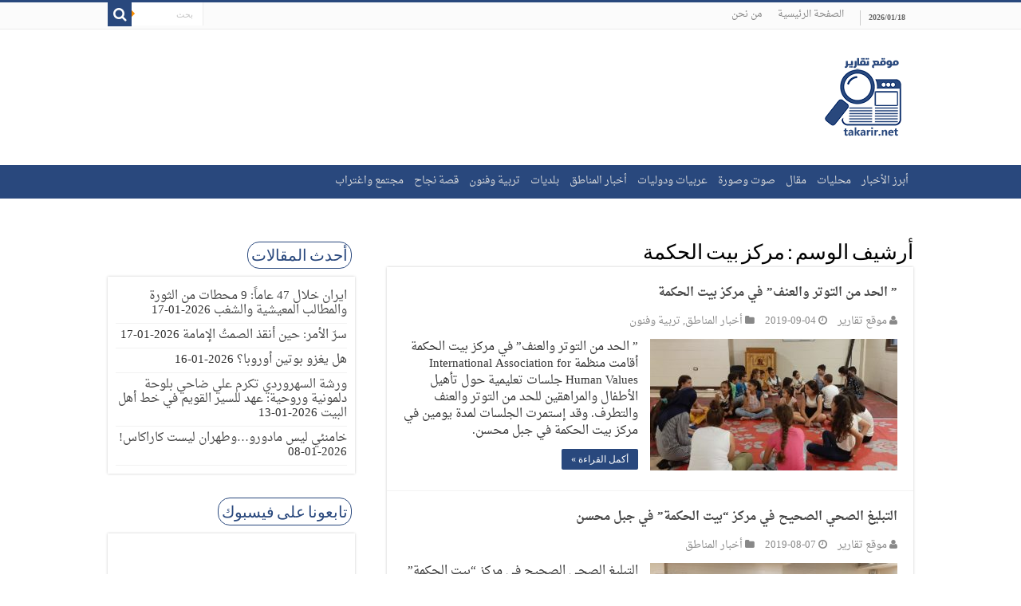

--- FILE ---
content_type: text/html; charset=UTF-8
request_url: https://takarir.net/archives/tag/%D9%85%D8%B1%D9%83%D8%B2-%D8%A8%D9%8A%D8%AA-%D8%A7%D9%84%D8%AD%D9%83%D9%85%D8%A9
body_size: 6040
content:
<!DOCTYPE html>
<html dir="rtl" lang="ar" prefix="og: http://ogp.me/ns#">
<head>
<meta charset="UTF-8" />
<link rel="profile" href="http://gmpg.org/xfn/11" />
<link rel="pingback" href="https://takarir.net/xmlrpc.php" />
<title>مركز بيت الحكمة &#8211; موقع تقارير</title>
<meta name='robots' content='max-image-preview:large' />
<link rel='dns-prefetch' href='//fonts.googleapis.com' />
<link rel='dns-prefetch' href='//s.w.org' />
<link rel="alternate" type="application/rss+xml" title="موقع تقارير &laquo; الخلاصة" href="https://takarir.net/feed" />
<link rel="alternate" type="application/rss+xml" title="موقع تقارير &laquo; خلاصة التعليقات" href="https://takarir.net/comments/feed" />
<link rel="alternate" type="application/rss+xml" title="موقع تقارير &laquo; مركز بيت الحكمة خلاصة الوسوم" href="https://takarir.net/archives/tag/%d9%85%d8%b1%d9%83%d8%b2-%d8%a8%d9%8a%d8%aa-%d8%a7%d9%84%d8%ad%d9%83%d9%85%d8%a9/feed" />
		<script type="text/javascript">
			window._wpemojiSettings = {"baseUrl":"https:\/\/s.w.org\/images\/core\/emoji\/13.1.0\/72x72\/","ext":".png","svgUrl":"https:\/\/s.w.org\/images\/core\/emoji\/13.1.0\/svg\/","svgExt":".svg","source":{"concatemoji":"https:\/\/takarir.net\/wp-includes\/js\/wp-emoji-release.min.js"}};
			!function(e,a,t){var n,r,o,i=a.createElement("canvas"),p=i.getContext&&i.getContext("2d");function s(e,t){var a=String.fromCharCode;p.clearRect(0,0,i.width,i.height),p.fillText(a.apply(this,e),0,0);e=i.toDataURL();return p.clearRect(0,0,i.width,i.height),p.fillText(a.apply(this,t),0,0),e===i.toDataURL()}function c(e){var t=a.createElement("script");t.src=e,t.defer=t.type="text/javascript",a.getElementsByTagName("head")[0].appendChild(t)}for(o=Array("flag","emoji"),t.supports={everything:!0,everythingExceptFlag:!0},r=0;r<o.length;r++)t.supports[o[r]]=function(e){if(!p||!p.fillText)return!1;switch(p.textBaseline="top",p.font="600 32px Arial",e){case"flag":return s([127987,65039,8205,9895,65039],[127987,65039,8203,9895,65039])?!1:!s([55356,56826,55356,56819],[55356,56826,8203,55356,56819])&&!s([55356,57332,56128,56423,56128,56418,56128,56421,56128,56430,56128,56423,56128,56447],[55356,57332,8203,56128,56423,8203,56128,56418,8203,56128,56421,8203,56128,56430,8203,56128,56423,8203,56128,56447]);case"emoji":return!s([10084,65039,8205,55357,56613],[10084,65039,8203,55357,56613])}return!1}(o[r]),t.supports.everything=t.supports.everything&&t.supports[o[r]],"flag"!==o[r]&&(t.supports.everythingExceptFlag=t.supports.everythingExceptFlag&&t.supports[o[r]]);t.supports.everythingExceptFlag=t.supports.everythingExceptFlag&&!t.supports.flag,t.DOMReady=!1,t.readyCallback=function(){t.DOMReady=!0},t.supports.everything||(n=function(){t.readyCallback()},a.addEventListener?(a.addEventListener("DOMContentLoaded",n,!1),e.addEventListener("load",n,!1)):(e.attachEvent("onload",n),a.attachEvent("onreadystatechange",function(){"complete"===a.readyState&&t.readyCallback()})),(n=t.source||{}).concatemoji?c(n.concatemoji):n.wpemoji&&n.twemoji&&(c(n.twemoji),c(n.wpemoji)))}(window,document,window._wpemojiSettings);
		</script>
		<style type="text/css">
img.wp-smiley,
img.emoji {
	display: inline !important;
	border: none !important;
	box-shadow: none !important;
	height: 1em !important;
	width: 1em !important;
	margin: 0 .07em !important;
	vertical-align: -0.1em !important;
	background: none !important;
	padding: 0 !important;
}
</style>
	<link rel='stylesheet' id='wp-block-library-rtl-css'  href='https://takarir.net/wp-includes/css/dist/block-library/style-rtl.min.css' type='text/css' media='all' />
<link rel='stylesheet' id='tie-style-css'  href='https://takarir.net/wp-content/themes/takarir/style.css' type='text/css' media='all' />
<link rel='stylesheet' id='tie-ilightbox-skin-css'  href='https://takarir.net/wp-content/themes/takarir/css/ilightbox/dark-skin/skin.css' type='text/css' media='all' />
<link rel='stylesheet' id='droidarabicnaskh-css'  href='https://fonts.googleapis.com/earlyaccess/droidarabicnaskh' type='text/css' media='all' />
<link rel='stylesheet' id='Droid+Sans-css'  href='https://fonts.googleapis.com/css?family=Droid+Sans%3Aregular%2C700' type='text/css' media='all' />
<script type='text/javascript' src='https://takarir.net/wp-includes/js/jquery/jquery.min.js' id='jquery-core-js'></script>
<script type='text/javascript' src='https://takarir.net/wp-includes/js/jquery/jquery-migrate.min.js' id='jquery-migrate-js'></script>
<link rel="https://api.w.org/" href="https://takarir.net/wp-json/" /><link rel="alternate" type="application/json" href="https://takarir.net/wp-json/wp/v2/tags/1309" /><link rel="EditURI" type="application/rsd+xml" title="RSD" href="https://takarir.net/xmlrpc.php?rsd" />
<link rel="wlwmanifest" type="application/wlwmanifest+xml" href="https://takarir.net/wp-includes/wlwmanifest.xml" /> 
<link rel="stylesheet" href="https://takarir.net/wp-content/themes/takarir/rtl.css" type="text/css" media="screen" /><meta name="generator" content="WordPress 5.8.2" />
<link rel="shortcut icon" href="http://takarir.net/wp-content/uploads/2019/02/favicon.ico" title="Favicon" />	
<!--[if IE]>
<script type="text/javascript">jQuery(document).ready(function (){ jQuery(".menu-item").has("ul").children("a").attr("aria-haspopup", "true");});</script>
<![endif]-->	
<!--[if lt IE 9]>
<script src="https://takarir.net/wp-content/themes/takarir/js/html5.js"></script>
<script src="https://takarir.net/wp-content/themes/takarir/js/selectivizr-min.js"></script>
<![endif]-->
<!--[if IE 9]>
<link rel="stylesheet" type="text/css" media="all" href="https://takarir.net/wp-content/themes/takarir/css/ie9.css" />
<![endif]-->
<!--[if IE 8]>
<link rel="stylesheet" type="text/css" media="all" href="https://takarir.net/wp-content/themes/takarir/css/ie8.css" />
<![endif]-->
<!--[if IE 7]>
<link rel="stylesheet" type="text/css" media="all" href="https://takarir.net/wp-content/themes/takarir/css/ie7.css" />
<![endif]-->


<meta name="viewport" content="width=device-width, initial-scale=1.0" />



<style type="text/css" media="screen"> 

body{
	font-family: 'droid arabic naskh';
	font-size : 15px;
}

.post-title{
	color :#29487d;
	font-size : 24px;
	font-weight: bolder;
}

h2.post-box-title, h2.post-box-title a{
	font-size : 15px;
	font-weight: bold;
}

h3.post-box-title, h3.post-box-title a{
	font-size : 13px;
	font-weight: bold;
}

.ei-title h2, .slider-caption h2 a, .content .slider-caption h2 a, .slider-caption h2, .content .slider-caption h2, .content .ei-title h2{
	font-size : 16px;
}

.cat-box-title h2, .cat-box-title h2 a, .block-head h3, #respond h3, #comments-title, h2.review-box-header, .woocommerce-tabs .entry-content h2, .woocommerce .related.products h2, .entry .woocommerce h2, .woocommerce-billing-fields h3, .woocommerce-shipping-fields h3, #order_review_heading, #bbpress-forums fieldset.bbp-form legend, #buddypress .item-body h4, #buddypress #item-body h4{
	font-size : 18px;
	font-weight: bold;
}


</style> 

</head>
<body id="top" class="rtl archive tag tag-1309 lazy-enabled">

<div class="wrapper-outer">

	<div class="background-cover"></div>

	<aside id="slide-out">
	
			<div class="search-mobile">
			<form method="get" id="searchform-mobile" action="https://takarir.net/">
				<button class="search-button" type="submit" value="بحث"><i class="fa fa-search"></i></button>	
				<input type="text" id="s-mobile" name="s" title="بحث" value="بحث" onfocus="if (this.value == 'بحث') {this.value = '';}" onblur="if (this.value == '') {this.value = 'بحث';}"  />
			</form>
		</div><!-- .search-mobile /-->
		
			<div class="social-icons">
		
			</div>

		
		<div id="mobile-menu" ></div>
	</aside><!-- #slide-out /-->

		<div id="wrapper" class="wide-layout">
		<div class="inner-wrapper">

		<header id="theme-header" class="theme-header">
						<div id="top-nav" class="top-nav">
				<div class="container">

							<span class="today-date">2026/01/18</span>					
				<div class="menu"><ul>
<li class="page_item page-item-7"><a href="https://takarir.net/">الصفحة الرئيسية</a></li>
<li class="page_item page-item-7603"><a href="https://takarir.net/about-us">من نحن</a></li>
</ul></div>

						<div class="search-block">
						<form method="get" id="searchform-header" action="https://takarir.net/">
							<button class="search-button" type="submit" value="بحث"><i class="fa fa-search"></i></button>	
							<input class="search-live" type="text" id="s-header" name="s" title="بحث" value="بحث" onfocus="if (this.value == 'بحث') {this.value = '';}" onblur="if (this.value == '') {this.value = 'بحث';}"  />
						</form>
					</div><!-- .search-block /-->
		
	
				</div><!-- .container /-->
			</div><!-- .top-menu /-->
			
		<div class="header-content">
		
					<a id="slide-out-open" class="slide-out-open" href="#"><span></span></a>
				
			<div class="logo" style=" margin-top:15px; margin-bottom:15px;">
			<h2>								<a title="موقع تقارير" href="https://takarir.net/">
					<img src="http://takarir.net/wp-content/uploads/2019/02/takarir-logo-96.png" alt="موقع تقارير"  /><strong>موقع تقارير موقع تقارير</strong>
				</a>
			</h2>			</div><!-- .logo /-->
						<div class="clear"></div>
			
		</div>	
													<nav id="main-nav" class="fixed-enabled">
				<div class="container">
				
				
					<div class="main-menu"><ul id="menu-%d8%a7%d9%84%d8%b1%d8%a6%d9%8a%d8%b3%d9%8a%d8%a9" class="menu"><li id="menu-item-12571" class="menu-item menu-item-type-taxonomy menu-item-object-category menu-item-12571"><a href="https://takarir.net/archives/category/%d8%a3%d8%a8%d8%b1%d8%b2-%d8%a7%d9%84%d8%a3%d8%ae%d8%a8%d8%a7%d8%b1">أبرز الأخبار</a></li>
<li id="menu-item-12579" class="menu-item menu-item-type-taxonomy menu-item-object-category menu-item-12579"><a href="https://takarir.net/archives/category/%d9%85%d8%ad%d9%84%d9%8a%d8%a7%d8%aa">محليات</a></li>
<li id="menu-item-12580" class="menu-item menu-item-type-taxonomy menu-item-object-category menu-item-12580"><a href="https://takarir.net/archives/category/%d9%85%d9%82%d8%a7%d9%84">مقال</a></li>
<li id="menu-item-12575" class="menu-item menu-item-type-taxonomy menu-item-object-category menu-item-12575"><a href="https://takarir.net/archives/category/%d8%b5%d9%88%d8%aa-%d9%88%d8%b5%d9%88%d8%b1%d8%a9">صوت وصورة</a></li>
<li id="menu-item-12576" class="menu-item menu-item-type-taxonomy menu-item-object-category menu-item-12576"><a href="https://takarir.net/archives/category/%d8%b9%d8%b1%d8%a8%d9%8a%d8%a7%d8%aa-%d9%88%d8%af%d9%88%d9%84%d9%8a%d8%a7%d8%aa">عربيات ودوليات</a></li>
<li id="menu-item-12572" class="menu-item menu-item-type-taxonomy menu-item-object-category menu-item-12572"><a href="https://takarir.net/archives/category/%d8%a3%d8%ae%d8%a8%d8%a7%d8%b1-%d8%a7%d9%84%d9%85%d9%86%d8%a7%d8%b7%d9%82">أخبار المناطق</a></li>
<li id="menu-item-12573" class="menu-item menu-item-type-taxonomy menu-item-object-category menu-item-12573"><a href="https://takarir.net/archives/category/%d8%a8%d9%84%d8%af%d9%8a%d8%a7%d8%aa">بلديات</a></li>
<li id="menu-item-12574" class="menu-item menu-item-type-taxonomy menu-item-object-category menu-item-12574"><a href="https://takarir.net/archives/category/%d8%aa%d8%b1%d8%a8%d9%8a%d8%a9-%d9%88%d9%81%d9%86%d9%88%d9%86">تربية وفنون</a></li>
<li id="menu-item-12577" class="menu-item menu-item-type-taxonomy menu-item-object-category menu-item-12577"><a href="https://takarir.net/archives/category/%d9%82%d8%b5%d8%a9-%d9%86%d8%ac%d8%a7%d8%ad">قصة نجاح</a></li>
<li id="menu-item-12578" class="menu-item menu-item-type-taxonomy menu-item-object-category menu-item-12578"><a href="https://takarir.net/archives/category/%d9%85%d8%ac%d8%aa%d9%85%d8%b9-%d9%88%d8%a7%d8%ba%d8%aa%d8%b1%d8%a7%d8%a8">مجتمع واغتراب</a></li>
</ul></div>					
					
				</div>
			</nav><!-- .main-nav /-->
					</header><!-- #header /-->
	
		
	
	
	<div id="main-content" class="container sidebar-left">	<div class="content">
		
		<div class="page-head">
		
			<h1 class="page-title">
				أرشيف الوسم : <span>مركز بيت الحكمة</span>			</h1>
			
						
			<div class="stripe-line"></div>
			
						
		</div>
		
				<div class="post-listing archive-box">


	<article class="item-list">
	
		<h2 class="post-box-title">
			<a href="https://takarir.net/archives/3001">&#8221; الحد من التوتر والعنف&#8221; في مركز بيت الحكمة </a>
		</h2>
		
		<p class="post-meta">
		
	<span class="post-meta-author"><i class="fa fa-user"></i><a href="https://takarir.net/archives/author/broz506" title="">موقع تقارير </a></span>
	
		
	<span class="tie-date"><i class="fa fa-clock-o"></i>2019-09-04</span>	
	<span class="post-cats"><i class="fa fa-folder"></i><a href="https://takarir.net/archives/category/%d8%a3%d8%ae%d8%a8%d8%a7%d8%b1-%d8%a7%d9%84%d9%85%d9%86%d8%a7%d8%b7%d9%82" rel="category tag">أخبار المناطق</a>, <a href="https://takarir.net/archives/category/%d8%aa%d8%b1%d8%a8%d9%8a%d8%a9-%d9%88%d9%81%d9%86%d9%88%d9%86" rel="category tag">تربية وفنون</a></span>
	
</p>
					

		
			
		
		<div class="post-thumbnail">
			<a href="https://takarir.net/archives/3001">
				<img width="310" height="165" src="https://takarir.net/wp-content/uploads/2019/09/بيت-الحكمة-4-310x165.jpg" class="attachment-tie-medium size-tie-medium wp-post-image" alt="" loading="lazy" />				<span class="fa overlay-icon"></span>
			</a>
		</div><!-- post-thumbnail /-->
		
					
		<div class="entry">
			<p>&#8221; الحد من التوتر والعنف&#8221; في مركز بيت الحكمة أقامت منظمة International Association for Human Values جلسات تعليمية حول تأهيل الأطفال والمراهقين للحد من التوتر والعنف والتطرف. وقد إستمرت الجلسات لمدة يومين في مركز بيت الحكمة في جبل محسن. &nbsp; &nbsp; &nbsp;</p>
			<a class="more-link" href="https://takarir.net/archives/3001">أكمل القراءة &raquo;</a>
		</div>

				
		<div class="clear"></div>
	</article><!-- .item-list -->
	

	<article class="item-list">
	
		<h2 class="post-box-title">
			<a href="https://takarir.net/archives/2298">التبليغ الصحي الصحيح في مركز &#8220;بيت الحكمة&#8221; في جبل محسن</a>
		</h2>
		
		<p class="post-meta">
		
	<span class="post-meta-author"><i class="fa fa-user"></i><a href="https://takarir.net/archives/author/broz506" title="">موقع تقارير </a></span>
	
		
	<span class="tie-date"><i class="fa fa-clock-o"></i>2019-08-07</span>	
	<span class="post-cats"><i class="fa fa-folder"></i><a href="https://takarir.net/archives/category/%d8%a3%d8%ae%d8%a8%d8%a7%d8%b1-%d8%a7%d9%84%d9%85%d9%86%d8%a7%d8%b7%d9%82" rel="category tag">أخبار المناطق</a></span>
	
</p>
					

		
			
		
		<div class="post-thumbnail">
			<a href="https://takarir.net/archives/2298">
				<img width="310" height="165" src="https://takarir.net/wp-content/uploads/2019/08/بطة-4-310x165.jpg" class="attachment-tie-medium size-tie-medium wp-post-image" alt="" loading="lazy" />				<span class="fa overlay-icon"></span>
			</a>
		</div><!-- post-thumbnail /-->
		
					
		<div class="entry">
			<p>التبليغ الصحي الصحيح في مركز &#8220;بيت الحكمة&#8221; في جبل محسن رعا &#8220;مستوصف الزهراء الطبي&#8221; التابع للرابطة الخيرية الإسلامية العلوية محاضرة حول المسؤولية الطبية للمواطن ضمن مجتمعه بعنوان &#8220;كل مواطن مسؤول&#8221; ألقاها طبيب قضاء طرابلس الدكتور حلمي درويش بحضور عدد من ممثلي الجمعيات المحلية وحشد من الأهالي حيث تم توضيح أهمية الإبلاغ &hellip;</p>
			<a class="more-link" href="https://takarir.net/archives/2298">أكمل القراءة &raquo;</a>
		</div>

				
		<div class="clear"></div>
	</article><!-- .item-list -->
	
</div>
				
	</div> <!-- .content -->
	
<aside id="sidebar">
	<div class="theiaStickySidebar">

		<div id="recent-posts-2" class="widget widget_recent_entries">
		<div class="widget-top"><h4>أحدث المقالات</h4><div class="stripe-line"></div></div>
						<div class="widget-container">
		<ul>
											<li>
					<a href="https://takarir.net/archives/13072">ايران خلال 47 عاماً: 9 محطات من الثورة والمطالب المعيشية والشغب</a>
											<span class="post-date">2026-01-17</span>
									</li>
											<li>
					<a href="https://takarir.net/archives/13067">سرّ الأمر: حين أنقذ الصمتُ الإمامة</a>
											<span class="post-date">2026-01-17</span>
									</li>
											<li>
					<a href="https://takarir.net/archives/13077">هل يغزو بوتين أوروبا؟</a>
											<span class="post-date">2026-01-16</span>
									</li>
											<li>
					<a href="https://takarir.net/archives/13064">ورشة السهروردي تكرم علي ضاحي بلوحة دلمونية وروحية: عهد للسير القويم في خط أهل البيت</a>
											<span class="post-date">2026-01-13</span>
									</li>
											<li>
					<a href="https://takarir.net/archives/13060">خامنئي ليس مادورو…وطهران ليست كاراكاس!</a>
											<span class="post-date">2026-01-08</span>
									</li>
					</ul>

		</div></div><!-- .widget /--><div id="facebook-widget-3" class="widget facebook-widget"><div class="widget-top"><h4>تابعونا على فيسبوك		</h4><div class="stripe-line"></div></div>
						<div class="widget-container">			<div class="facebook-box">
				<iframe src="https://www.facebook.com/plugins/likebox.php?href=https://www.facebook.com/takarir.net&amp;width=300&amp;height=250&amp;show_faces=true&amp;header=false&amp;stream=false&amp;show_border=false" scrolling="no" frameborder="0" style="border:none; overflow:hidden; width:300px; height:250px;" allowTransparency="true"></iframe>
			</div>
	</div></div><!-- .widget /--><div id="block-2" class="widget widget_block widget_text">
<p></p>
</div></div><!-- .widget /--><div id="block-3" class="widget widget_block widget_text">
<p></p>
</div></div><!-- .widget /-->	</div><!-- .theiaStickySidebar /-->
</aside><!-- #sidebar /-->	<div class="clear"></div>
</div><!-- .container /-->

<footer id="theme-footer">
	<div id="footer-widget-area" class="footer-3c">

	
	

	
		
	</div><!-- #footer-widget-area -->
	<div class="clear"></div>
</footer><!-- .Footer /-->
				
<div class="clear"></div>
<div class="footer-bottom">
	<div class="container">
		<div class="alignright">
					</div>
				<div class="social-icons">
		
			</div>

		
		<div class="alignleft">
			جميع الحقوق محفوظة موقع تقارير 2026		</div>
		<div class="clear"></div>
	</div><!-- .Container -->
</div><!-- .Footer bottom -->

</div><!-- .inner-Wrapper -->
</div><!-- #Wrapper -->
</div><!-- .Wrapper-outer -->
	<div id="topcontrol" class="fa fa-angle-up" title="إلى الأعلى"></div>
<div id="fb-root"></div>
<!-- Global site tag (gtag.js) - Google Analytics -->
<script async src="https://www.googletagmanager.com/gtag/js?id=UA-79594718-2"></script>
<script>
  window.dataLayer = window.dataLayer || [];
  function gtag(){dataLayer.push(arguments);}
  gtag('js', new Date());

  gtag('config', 'UA-79594718-2');
</script>

<div id="fb-root"></div>
<script async defer src="https://connect.facebook.net/en_US/sdk.js#xfbml=1&version=v3.2"></script>
<script type='text/javascript' id='tie-scripts-js-extra'>
/* <![CDATA[ */
var tie = {"mobile_menu_active":"true","mobile_menu_top":"","lightbox_all":"","lightbox_gallery":"","woocommerce_lightbox":"","lightbox_skin":"dark","lightbox_thumb":"vertical","lightbox_arrows":"true","sticky_sidebar":"1","is_singular":"","SmothScroll":"true","reading_indicator":"","lang_no_results":"\u0644\u0627 \u064a\u0648\u062c\u062f \u0646\u062a\u0627\u0626\u062c","lang_results_found":"\u0646\u062a\u0627\u0626\u062c \u062a\u0645 \u0627\u0644\u0639\u062b\u0648\u0631 \u0639\u0644\u064a\u0647\u0627"};
/* ]]> */
</script>
<script type='text/javascript' src='https://takarir.net/wp-content/themes/takarir/js/tie-scripts.js' id='tie-scripts-js'></script>
<script type='text/javascript' src='https://takarir.net/wp-content/themes/takarir/js/ilightbox.packed.js' id='tie-ilightbox-js'></script>
<script type='text/javascript' src='https://takarir.net/wp-includes/js/wp-embed.min.js' id='wp-embed-js'></script>
</body>
</html>